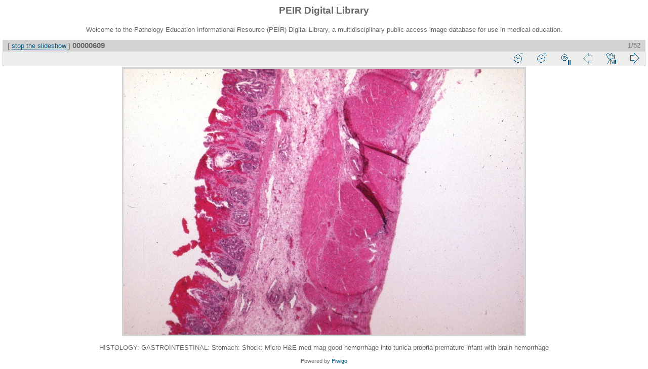

--- FILE ---
content_type: text/html; charset=utf-8
request_url: https://peir.path.uab.edu/library/picture.php?/961/tags/114-shock/posted-weekly-list-2013-31&slideshow=
body_size: 6879
content:
<!DOCTYPE html>
<html lang="en" dir="ltr">
<head>
<meta charset="utf-8">
<meta name="generator" content="Piwigo (aka PWG), see piwigo.org">


<title>00000609 | PEIR Digital Library</title>
<link rel="shortcut icon" type="image/x-icon" href="./local/favicon.ico">

<link rel="start" title="Home" href="/library/" >
<link rel="search" title="Search" href="search.php" >

<link rel="next" title="Next" href="picture.php?/973/tags/114-shock/posted-weekly-list-2013-31&amp;slideshow=" ><link rel="last" title="Last" href="picture.php?/9787/tags/114-shock/posted-weekly-list-2013-31&amp;slideshow=" ><link rel="up" title="Thumbnails" href="index.php?/tags/114-shock/posted-weekly-list-2013-31" >
<link rel="canonical" href="picture.php?/961">
<meta http-equiv="refresh" content="4;url=picture.php?/973/tags/114-shock/posted-weekly-list-2013-31&amp;slideshow=">
 
	<!--[if lt IE 7]>
		<link rel="stylesheet" type="text/css" href="themes/default/fix-ie5-ie6.css">
	<![endif]-->
	<!--[if IE 7]>
		<link rel="stylesheet" type="text/css" href="themes/default/fix-ie7.css">
	<![endif]-->
	


<!-- BEGIN get_combined -->
<link rel="stylesheet" type="text/css" href="_data/combined/epguhe.css">


<!-- END get_combined -->

<!--[if lt IE 7]>
<script type="text/javascript" src="themes/default/js/pngfix.js"></script>
<![endif]-->

  <meta name="robots" content="noindex,nofollow">
</head>

<body id="thePicturePage">

<div id="the_page">


<div id="theHeader"><h1>PEIR Digital Library</h1>
<p>Welcome to the Pathology Education Informational Resource (PEIR) Digital Library, a multidisciplinary public access image database for use in medical education.</p></div>

<div id="slideshow">
	<div id="imageHeaderBar">
	  <div class="browsePath">
		[ <a href="picture.php?/961/tags/114-shock/posted-weekly-list-2013-31">stop the slideshow</a> ]
			<h2 class="showtitle">00000609</h2>
	  </div>
	</div>

	<div id="imageToolBar">
	  <div class="imageNumber">1/52</div>
<div class="navigationButtons">
	<a href="picture.php?/961/tags/114-shock/posted-weekly-list-2013-31&amp;slideshow=+period-5" title="Reduce slideshow speed" class="pwg-state-default pwg-button">
		<span class="pwg-icon pwg-icon-clock-minus"></span><span class="pwg-button-text">Reduce slideshow speed</span>
	</a>
	<a href="picture.php?/961/tags/114-shock/posted-weekly-list-2013-31&amp;slideshow=+period-3" title="Increase slideshow speed" class="pwg-state-default pwg-button">
		<span class="pwg-icon pwg-icon-clock-plus"></span><span class="pwg-button-text">Increase slideshow speed</span>
	</a>
	<a href="picture.php?/961/tags/114-shock/posted-weekly-list-2013-31&amp;slideshow=+repeat-false" title="Do not repeat slideshow" class="pwg-state-default pwg-button">
		<span class="pwg-icon pwg-icon-repeat-stop"></span><span class="pwg-button-text">Do not repeat slideshow</span>
	</a>

<span class="pwg-state-disabled pwg-button"> <span class="pwg-icon pwg-icon-arrow-w"></span><span class="pwg-button-text">Previous</span> </span>	<a href="picture.php?/961/tags/114-shock/posted-weekly-list-2013-31&amp;slideshow=+play-false" title="Pause slideshow" class="pwg-state-default pwg-button">
		<span class="pwg-icon pwg-icon-pause"></span><span class="pwg-button-text">Pause slideshow</span>
	</a>
<a href="picture.php?/973/tags/114-shock/posted-weekly-list-2013-31&amp;slideshow=" title="Next : 00000623" class="pwg-state-default pwg-button pwg-button-icon-right"> <span class="pwg-icon pwg-icon-arrow-e"></span><span class="pwg-button-text">Next</span> </a>
</div>

	</div>

	<div id="content">
	<div id="theImage">
	  
<img src="_data/i/upload/2013/08/01/20130801094135-fbbea6e0-me.jpg" width="792" height="526" alt="00000609.jpg" id="theMainImage" usemap="#mapmedium" title="HISTOLOGY: GASTROINTESTINAL: Stomach: Shock: Micro H&E med mag good hemorrhage into tunica propria premature infant with brain hemorrhage">

<map name="map2small"><area shape=rect coords="60,0,179,39" href="index.php?/tags/114-shock/posted-weekly-list-2013-31" title="Thumbnails" alt="Thumbnails"><area shape=rect coords="180,0,240,159" href="picture.php?/973/tags/114-shock/posted-weekly-list-2013-31&amp;slideshow=" title="Next : 00000623" alt="00000623"></map><map name="mapxsmall"><area shape=rect coords="108,0,322,71" href="index.php?/tags/114-shock/posted-weekly-list-2013-31" title="Thumbnails" alt="Thumbnails"><area shape=rect coords="324,0,432,286" href="picture.php?/973/tags/114-shock/posted-weekly-list-2013-31&amp;slideshow=" title="Next : 00000623" alt="00000623"></map><map name="mapsmall"><area shape=rect coords="144,0,429,95" href="index.php?/tags/114-shock/posted-weekly-list-2013-31" title="Thumbnails" alt="Thumbnails"><area shape=rect coords="433,0,576,382" href="picture.php?/973/tags/114-shock/posted-weekly-list-2013-31&amp;slideshow=" title="Next : 00000623" alt="00000623"></map><map name="mapmedium"><area shape=rect coords="198,0,591,131" href="index.php?/tags/114-shock/posted-weekly-list-2013-31" title="Thumbnails" alt="Thumbnails"><area shape=rect coords="595,0,792,526" href="picture.php?/973/tags/114-shock/posted-weekly-list-2013-31&amp;slideshow=" title="Next : 00000623" alt="00000623"></map><map name="maplarge"><area shape=rect coords="252,0,752,167" href="index.php?/tags/114-shock/posted-weekly-list-2013-31" title="Thumbnails" alt="Thumbnails"><area shape=rect coords="757,0,1008,669" href="picture.php?/973/tags/114-shock/posted-weekly-list-2013-31&amp;slideshow=" title="Next : 00000623" alt="00000623"></map><map name="mapOriginal"><area shape=rect coords="274,0,817,182" href="index.php?/tags/114-shock/posted-weekly-list-2013-31" title="Thumbnails" alt="Thumbnails"><area shape=rect coords="824,0,1096,728" href="picture.php?/973/tags/114-shock/posted-weekly-list-2013-31&amp;slideshow=" title="Next : 00000623" alt="00000623"></map>
	  <p class="showlegend">HISTOLOGY: GASTROINTESTINAL: Stomach: Shock: Micro H&E med mag good hemorrhage into tunica propria premature infant with brain hemorrhage</p>
	</div>
	</div>
</div>
<div id="copyright">


  Powered by	<a href="https://piwigo.org" class="Piwigo">Piwigo</a>
  
</div>

</div>

<!-- BEGIN get_combined -->
<script type="text/javascript" src="themes/default/js/jquery.min.js?v2.9.4"></script>
<script type="text/javascript">//<![CDATA[

document.onkeydown = function(e){e=e||window.event;if (e.altKey) return true;var target=e.target||e.srcElement;if (target && target.type) return true;var keyCode=e.keyCode||e.which, docElem=document.documentElement, url;switch(keyCode){case 63235: case 39: if (e.ctrlKey || docElem.scrollLeft==docElem.scrollWidth-docElem.clientWidth)url="picture.php?/973/tags/114-shock/posted-weekly-list-2013-31&amp;slideshow="; break;case 35: if (e.ctrlKey)url="picture.php?/9787/tags/114-shock/posted-weekly-list-2013-31&amp;slideshow="; break;case 32: url="picture.php?/961/tags/114-shock/posted-weekly-list-2013-31&amp;slideshow=+play-false"; break;}if (url) {window.location=url.replace("&amp;","&"); return false;}return true;}
//]]></script>
<!-- END get_combined -->

</body>
</html>